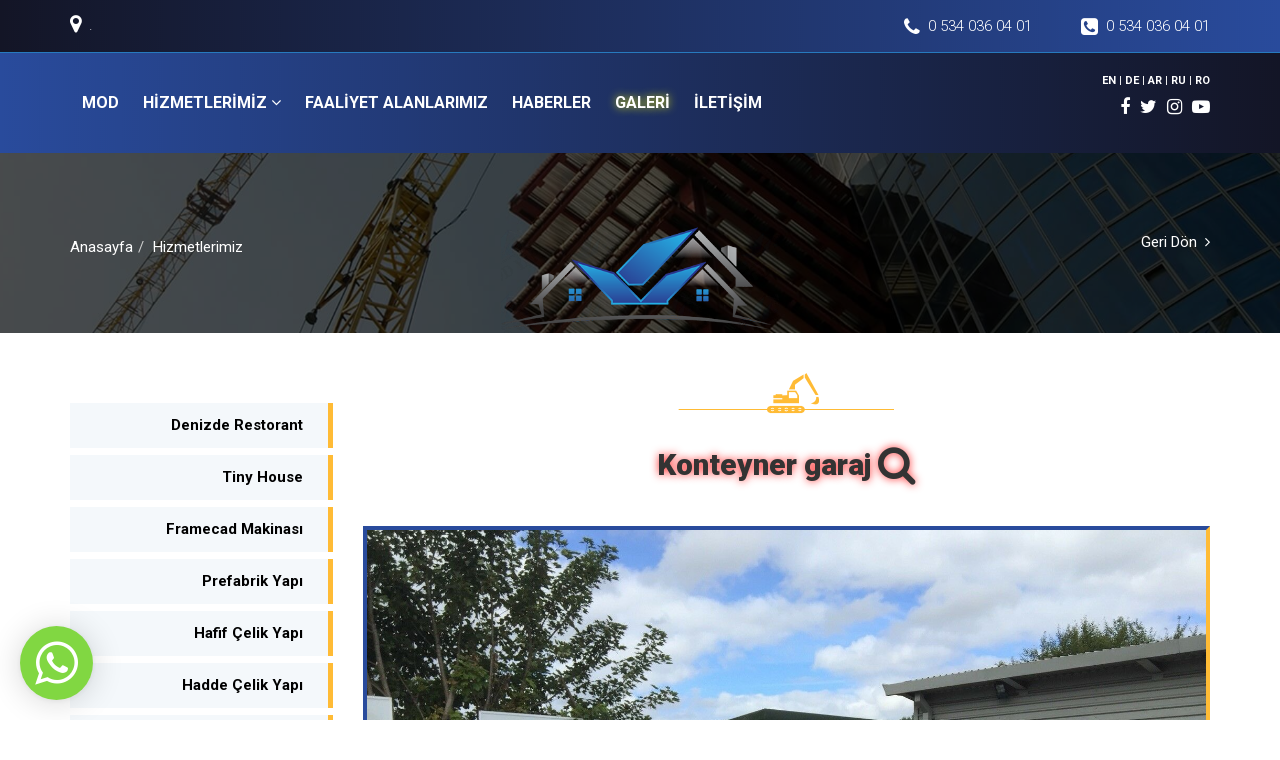

--- FILE ---
content_type: text/html; charset=utf-8
request_url: http://modcelikyapi.com/Hizmetlerimiz-7-1160-konteyner-garaj
body_size: 22275
content:

<!DOCTYPE html PUBLIC "-//W3C//DTD XHTML 1.0 Transitional//EN" "http://www.w3.org/TR/xhtml1/DTD/xhtml1-transitional.dtd">



<html>
<head><title>
	Konteyner garaj / MOD Yapı Hafif Çelik Yapı, Prefabrik EV ve Ofis, Konteyner - KUŞADASI / TURKEY
</title><meta charset="utf-8" /><meta http-equiv="X-UA-Compatible" content="IE=edge" /><meta name="viewport" content="width=device-width, initial-scale=1" />
    <meta name="copyright" content="CopyRight© 2018 Design by @ModYapı All Rights Reserved, Powered by 267 I.T." />
    <meta name="description" content="Özellikle Hafif Çelik Yapı, Prefabrik Ev ve Ofis, Konteyner, Mobilya, Amerikan Panel Kapılar, Pencere Grupları, Çelik Kapı, Duşakabin İmalatı ve Montajı konusunda uzmanlaşmış olan MOD ÇELİK YAPI, inşaat yatırımlarınız için anahtar teslimi yapım hizmeti vermektedir." />
    <meta name="keywords" content="hafif çelik yapı, prefabrik yapı, konteyner, kabinler, mobilya, amerikan panel kapılar, çelik kapı, pencere, duşakabin, duşakabin imalat ve montajı, hatay çelik yapı, antakya çelik yapı, hatay prefabrik, prefabrik antakya, hatay konteyner, antakya konteyner, hatay kabinler, antakya kabinler, hatay mobilya, mobilya antakya, hatay duşakabin, duşakabin antakya, ayakkabılık, gömme dolaplar, elbise dolapları, mutfak-bar masa dolapları, genç oda mobilya takımları, mutfak dolap çeşitleri, modüler kabinler, ürün satış kabinleri, güvenlik kabini, ofis gişe kabini, duş kabini, hafif çelik tek katlı evler, hafif çelik dubleks evler, hafif çelik villa evler, eğitim yapıları, modern ofis binaları, oteller, sağlık yapıları, satış ofisleri, çelik depo hangar ofisleri, tek katlı prefabrik evler, çift katlı dubleks evler, prefabrik villa, acil yerleşim binaları, ofis binaları, sağlık binaları, sosyal tesisler, yemekhane binaları, kamu binaları, kamp binaları, şantiye binaları, askeri binalar, acil yerleşim konteynerleri, boş hacim konteynerler şantiye konteynerleri, yemekhane konteynerleri, yatakhane konteynerleri, ofis konteynerleri, modifiye yük konteynerleri, modifiye frigo konteynerleri" />
    <meta property="og:title" content="MOD Yapı Hafif Çelik Yapı, Prefabrik EV ve Ofis, Konteyner - KUŞADASI / TURKEY" />
    <meta property="og:url" content="http://modcelikyapi.com" />
    <meta http-equiv="Cache-control" content="public" /><meta http-equiv="expires" content="7 days" /><meta name="robots" content="index,follow" /><link rel="shortcut icon" href="/images/favicon.ico" title="Favicon" /><link href="/css/lib/bootstrap.css" rel="stylesheet" /><link href="/css/lib/font-awesome.css" rel="stylesheet" /><link href="/css/lib/jquery.bxslider.css" rel="stylesheet" /><link href="/css/lib/marpad.min.css" rel="stylesheet" /><link href="/css/lib/camera.css" rel="stylesheet" /><link href="/css/app.min.css?v=1.1" rel="stylesheet" />
    <script src="/js/lib/jquery-3.2.1.min.js" type="text/javascript"></script>
    <script src="/js/lib/jquery.easing.1.3.min.js"></script>
    <script src="/js/lib/bootstrap.min.js" type="text/javascript"></script>
    <script src="/js/lib/jquery.bxslider.js"></script>
    <link href="/css/lib/jquery.fancybox.css" rel="stylesheet" />
    <script src="/js/lib/jquery.fancybox.js"></script>
    <script src="/js/lib/camera.js"></script>
    <script src="/js/lib/isotope-docs.min.js"></script>
    <script src="/js/lib/jquery.sticky.v1.0.4.js"></script>
    <script type='text/javascript'>var sLang='tr';</script>
    <script src="/js/js.js?v=1.1"></script>
    <!-- HTML5 shim and Respond.js for IE8 support of HTML5 elements and media queries -->
    <!-- WARNING: Respond.js doesn't work if you view the page via file:// -->
    <!--[if lt IE 9]>
      <script src="https://oss.maxcdn.com/html5shiv/3.7.2/html5shiv.min.js"></script>
      <script src="https://oss.maxcdn.com/respond/1.4.2/respond.min.js"></script>
    <![endif]-->
    
</head>
<body>
    <div class="topbar topbar-static">
        <div class="topline">
            <div class="container">
                <div class="row">
                    <div class="col-sm-8 form-group"><i class="fa fa-map-marker"></i> .</div>
                    <div class="col-sm-4 form-group text-right">
                        <a href="tel:0 534 036 04 01" data-toggle="tooltip" data-placement="bottom"><i class="fa fa-phone"></i> 0 534 036 04 01</a>
                        <a href="tel:0 534 036 04 01" class="m-45 m-xs-10 ml"><i class="fa fa-phone-square"></i> 0 534 036 04 01</a>
                    </div>
                    <div class="clearfix"></div>
                </div>
            </div>
        </div>
        <div class="container">
            <nav class="navbar navbar-left inav">
                <div class="navbar-header">
                    <button type="button" class="navbar-toggle collapsed" data-toggle="collapse" data-target="#bs" aria-expanded="false">
                        <span class="icon-bar"></span><span class="icon-bar"></span><span class="icon-bar"></span>
                    </button>
                </div>
                <div class="collapse navbar-collapse" id="bs">
                    <ul class="nav navbar-nav navbar-left">
                        
                        <li><a href="http://modcelikyapi.com/Kurumsal">MOD</a></li>
                        <li class="dropdown fadeup">
                            <a href="http://modcelikyapi.com/Hizmetlerimiz" class="dropdown-toggle">HİZMETLERİMİZ <i class="fa fa-angle-down"></i></a>
                            <ul class="dropdown-menu fadeup-this menu-center">
                                <li><a class='' href="http://modcelikyapi.com/Hizmetlerimiz-29-denizde-restorant">Denizde Restorant</a></li><li><a class='' href="http://modcelikyapi.com/Hizmetlerimiz-30-tiny-house">Tiny House</a></li><li><a class='' href="http://modcelikyapi.com/Hizmetlerimiz-31-framecad-makinasi">Framecad Makinası</a></li><li><a class='' href="http://modcelikyapi.com/Hizmetlerimiz-6-prefabrik-yapi">Prefabrik Yapı</a></li><li><a class='' href="http://modcelikyapi.com/Hizmetlerimiz-4-hafif-celik-yapi">Hafif Çelik Yapı</a></li><li><a class='' href="http://modcelikyapi.com/Hizmetlerimiz-17-hadde-celik-yapi">Hadde Çelik Yapı</a></li><li><a class='' href="http://modcelikyapi.com/Hizmetlerimiz-7-konteyner-urunleri">Konteyner Ürünleri</a></li><li><a class='' href="http://modcelikyapi.com/Hizmetlerimiz-23-bongalov">Bongalov</a></li><li><a class='' href="http://modcelikyapi.com/Hizmetlerimiz-22-mimari-projeler">Mimari Projeler</a></li><li><a class='' href="http://modcelikyapi.com/Hizmetlerimiz-28-panel-depo-yatakhane">Panel depo yatakhane</a></li>
                            </ul>
                        </li>
                        <li><a href="http://modcelikyapi.com/Faaliyetlerimiz">FAALİYET ALANLARIMIZ</a></li>
                        <li><a href="http://modcelikyapi.com/Haberler">HABERLER</a></li>
                        <li class="do-highlight"><a href="http://modcelikyapi.com/Galeri">GALERİ</a></li>
                        <li><a href="http://modcelikyapi.com/iletisim">İLETİŞİM</a></li>
                    </ul>
                </div>
            </nav>
            <div class="pull-right">
                <div class="topbar-right">
                    <div class="langs"><a class='active' title='Türkçe' href="/Hizmetlerimiz">TR |</a> <a title='İngilizce' href="/Hizmetlerimiz/en">EN |</a> <a title='Almanca' href="/Hizmetlerimiz/de">DE |</a> <a title='Arapça' href="/Hizmetlerimiz/ar">AR |</a> <a title='Rusça' href="/Hizmetlerimiz/ru">RU |</a> <a title='Rumence' href="/Hizmetlerimiz/ro">RO</a></div>
                    <div class="socials"><a  target='_blank' href='https://www.facebook.com/adamod.yapi' class=''><i class="fa fa-facebook-f"></i></a> <a  target='_blank' href='#cok-yakinda' class=''><i class="fa fa-twitter"></i></a> <a  target='_blank' href='https://www.instagram.com/modyapi' class=''><i class="fa fa-instagram"></i></a> <a  target='_blank' href='https://www.youtube.com/channel/UCgHbU_7VEEKQPRMksoJ9Cnw/videos?disable_polymer' class=''><i class="fa fa-youtube-play"></i></a> </div>
                </div>
            </div>
        </div>
    </div>
        

<div class="poster" style="background-image: url('/userfiles/images/hizmetlerimiz.jpg');">
    <div class="middler">
        <div class="middler-in middler-over">
            <div class="middler-left">
                <div class="container">
                    <div class="poster-in">
                        <div class="row">
                            <div class="col-sm-4 col-sm-push-4" data-fit="poster">
                                <div class="middler-in">
                                    <div class="middler-center"><a href="http://modcelikyapi.com/" class="logo-poster" animate="zoomIn"><img src="/images/logo.png" class="img-responsive center-block" /></a></div>
                                </div>
                            </div>
                            <div class="col-sm-4 col-sm-pull-4" data-fit="poster">
                                <div class="middler-in">
                                    <div class="middler-left text-center-xs">
                                        <ol class='breadcrumb'><li><a href='http://modcelikyapi.com/'>Anasayfa</a></li><li><a href='http://modcelikyapi.com/Hizmetlerimiz'>Hizmetlerimiz</a></li></ol>
                                    </div>
                                </div>
                            </div>
                            <div class="col-sm-4 hidden-xs" data-fit="poster">
                                <div class="middler-in">
                                    <div class="middler-right"><a onclick="history.back();" class="btn-back" data-animate="wobble">Geri Dön <i class="fa fa-angle-right"></i></a></div>
                                </div>
                            </div>
                            <div class="clearfix"></div>
                        </div>
                    </div>
                </div>
            </div>
        </div>
    </div>
    <img src="/userfiles/_thumbs/Images/hizmetlerimiz.jpg" class="img-responsive btn-block visible-xs" />
</div>

    <div class="section">
        <div class="container pin-container">
            <div class="row">
                <div class="col-md-3"><div class="sidebar"><div class="side-item"><div class="side-menu"><ul><li><a class='' href="http://modcelikyapi.com/Hizmetlerimiz-29-denizde-restorant">Denizde Restorant</a></li><li><a class='' href="http://modcelikyapi.com/Hizmetlerimiz-30-tiny-house">Tiny House</a></li><li><a class='' href="http://modcelikyapi.com/Hizmetlerimiz-31-framecad-makinasi">Framecad Makinası</a></li><li><a class='' href="http://modcelikyapi.com/Hizmetlerimiz-6-prefabrik-yapi">Prefabrik Yapı</a></li><li><a class='' href="http://modcelikyapi.com/Hizmetlerimiz-4-hafif-celik-yapi">Hafif Çelik Yapı</a></li><li><a class='' href="http://modcelikyapi.com/Hizmetlerimiz-17-hadde-celik-yapi">Hadde Çelik Yapı</a></li><li><a class='' href="http://modcelikyapi.com/Hizmetlerimiz-7-konteyner-urunleri">Konteyner Ürünleri</a></li><li><a class='' href="http://modcelikyapi.com/Hizmetlerimiz-23-bongalov">Bongalov</a></li><li><a class='' href="http://modcelikyapi.com/Hizmetlerimiz-22-mimari-projeler">Mimari Projeler</a></li><li><a class='' href="http://modcelikyapi.com/Hizmetlerimiz-28-panel-depo-yatakhane">Panel depo yatakhane</a></li></ul></div></div>

<a onclick="sideToggle(this);" class="side-toggle visible-xs">MENÜ</a>
<div class="side-item hidden"><div class="side-menu"></div></div>
<div class="side-item">
    <div class="side-catalog">
        <div class="middler">
            <div class="middler-in">
                <div class="middler-center">
                    <div class="p-5">
                        <h2>2018 Katalog</h2>
                        <h4>Hemen İnceleyin</h4>
                        Son kataloğumuzu online görüntüleyip detaylı incelemek için tıklayın..
                        <br />
                        <a href="/mod-yapi-katalog.pdf" target="_blank" class="btn-trans">İNCELE</a>
                    </div>
                </div>
            </div>
        </div>
        <img src="/images/catalog.jpg" class="img-responsive btn-block" />
    </div>
</div>
<div class="side-item"><a href="/mod-yapi-katalog.pdf" download class="btn-download"><i class="fa fa-file-pdf-o"></i> 2018 Katalog Download</a></div>
</div></div>
                <div class="col-md-9">
                    <div class="stage">

    <div class="section-title"><h2 class='highlight_text'><a href='http://modcelikyapi.com/Galeri-16-385-yasam-alani-konteyneri'>Konteyner garaj <i class='fa fa-search fa-lg'></i></a></h2></div><div class="texter"><img data-get='/userfiles/i/1160/s-l1600_4.jpg' class='img-responsive btn-block m-30 m-xs-15 my bordered' /></div><div class='row row-5 isotope p-50 py'><div class="col-xs-4 p-5 px iso-item"><a href='/userfiles/i/1160/s-l1600_21.jpg' class="glink fancybox" title='Konteyner garaj' rel='g1'><div class="middler"><div class="middler-in"><div class="middler-center"><i class="fa fa-search"></i></div></div></div><img src='/userfiles/i/1160/k/s-l1600_21.jpg' class="img-responsive btn-block" /></a></div><div class="col-xs-4 p-5 px iso-item"><a href='/userfiles/i/1160/s-l1600_24.jpg' class="glink fancybox" title='Konteyner garaj' rel='g1'><div class="middler"><div class="middler-in"><div class="middler-center"><i class="fa fa-search"></i></div></div></div><img src='/userfiles/i/1160/k/s-l1600_24.jpg' class="img-responsive btn-block" /></a></div><div class="col-xs-4 p-5 px iso-item"><a href='/userfiles/i/1160/s-l1600_4.jpg' class="glink fancybox" title='Konteyner garaj' rel='g1'><div class="middler"><div class="middler-in"><div class="middler-center"><i class="fa fa-search"></i></div></div></div><img src='/userfiles/i/1160/k/s-l1600_4.jpg' class="img-responsive btn-block" /></a></div><div class="col-xs-4 p-5 px iso-item"><a href='/userfiles/i/1160/s-l1600_5.jpg' class="glink fancybox" title='Konteyner garaj' rel='g1'><div class="middler"><div class="middler-in"><div class="middler-center"><i class="fa fa-search"></i></div></div></div><img src='/userfiles/i/1160/k/s-l1600_5.jpg' class="img-responsive btn-block" /></a></div><div class="col-xs-4 p-5 px iso-item"><a href='/userfiles/i/1160/s-l1600_6.jpg' class="glink fancybox" title='Konteyner garaj' rel='g1'><div class="middler"><div class="middler-in"><div class="middler-center"><i class="fa fa-search"></i></div></div></div><img src='/userfiles/i/1160/k/s-l1600_6.jpg' class="img-responsive btn-block" /></a></div><div class="col-xs-4 p-5 px iso-item"><a href='/userfiles/i/1160/s-l1600_7.jpg' class="glink fancybox" title='Konteyner garaj' rel='g1'><div class="middler"><div class="middler-in"><div class="middler-center"><i class="fa fa-search"></i></div></div></div><img src='/userfiles/i/1160/k/s-l1600_7.jpg' class="img-responsive btn-block" /></a></div></div></div></div></div></div><div class='container services-list'><div class='section-title'><h2>Diğer Hizmetlerimiz</h2><div class="col-md-6 col-md-offset-3 col-sm-8 col-sm-offset-2 p-0">Kişiye özel proje sistemimizle, size özel projeleri sizinle birlikte tasarlayıp oluşturan proje ekibimiz ile ‘farkımız tarzımız’ ilkesiyle hayalleri gerçekleştiriyoruz.</div><div class="clearfix"></div></div><div class='row isotope isotope-xsup' data-layout='fitRows'><div class='col-md-3 col-sm-4 iso-item'><div class='service-item'> <div class='service-text'> <h4>yük konteyner 2 katlı</h4>  <br /><a href='http://modcelikyapi.com/Hizmetlerimiz-7-1220-yuk-konteyner-2-katli_konteyner-garaj' class='btn-gray m-20 m-xs-15 mt'>Daha Fazla</a> </div> <a href='http://modcelikyapi.com/Hizmetlerimiz-7-1220-yuk-konteyner-2-katli_konteyner-garaj' class='service-link' data-get="/userfiles/i/1220/k/full_2019-konteyner-ev-modelleri.jpg"><div class='middler'><div class='middler-in'><div class='middler-center'><i class='icon-mod'></i></div></div></div><img data-get='/userfiles/i/1220/k/full_2019-konteyner-ev-modelleri.jpg' class='img-responsive btn-block visible-xs' /></a> </div></div><div class='col-md-3 col-sm-4 iso-item'><div class='service-item'> <a href='http://modcelikyapi.com/Hizmetlerimiz-7-1215-oval-konteyner_konteyner-garaj' class='service-link hidden-xs' data-get="/userfiles/i/1215/k/full_134307-8310759.jpg"><div class='middler'><div class='middler-in'><div class='middler-center'><i class='icon-mod'></i></div></div></div><img data-get='/userfiles/i/1215/k/full_134307-8310759.jpg' class='img-responsive btn-block visible-xs' /></a> <div class='service-text'> <h4>oval konteyner</h4>  <br /><a href='http://modcelikyapi.com/Hizmetlerimiz-7-1215-oval-konteyner_konteyner-garaj' class='btn-gray m-20 m-xs-15 mt'>Daha Fazla</a> </div> <a href='http://modcelikyapi.com/Hizmetlerimiz-7-1215-oval-konteyner_konteyner-garaj' class='service-link visible-xs' data-get="/userfiles/i/1215/k/full_134307-8310759.jpg"><div class='middler'><div class='middler-in'><div class='middler-center'><i class='icon-mod'></i></div></div></div><img data-get='/userfiles/i/1215/k/full_134307-8310759.jpg' class='img-responsive btn-block visible-xs' /></a> </div></div><div class='col-md-3 col-sm-4 iso-item'><div class='service-item'> <div class='service-text'> <h4>Modifiye  Konteynerleri İmalatlarımız</h4> konteynerleri istediğiniz gibi şekillendirebilir ,tasarlayabilir,renklendirebilir,fonksiyon ve işlevselliğini arttırarak ticari amaçlı ve konut amaçlı dilediğiniz gibi anahtar teslim bir şekilde imal edebiliriz. <br /><a href='http://modcelikyapi.com/Hizmetlerimiz-7-141-modifiye-konteynerleri-imalatlarimiz_konteyner-garaj' class='btn-gray m-20 m-xs-15 mt'>Daha Fazla</a> </div> <a href='http://modcelikyapi.com/Hizmetlerimiz-7-141-modifiye-konteynerleri-imalatlarimiz_konteyner-garaj' class='service-link' data-get="/userfiles/i/141/k/full_1_1.jpg"><div class='middler'><div class='middler-in'><div class='middler-center'><i class='icon-mod'></i></div></div></div><img data-get='/userfiles/i/141/k/full_1_1.jpg' class='img-responsive btn-block visible-xs' /></a> </div></div></div></div><div class='clearfix'></div><div><div><div><div>                    </div>
                </div>
            </div>
        </div>
    </div>
    <div class="move-boxes hidden-xs"><div class="col-md-3 col-sm-4 col-lg-20 p-0"><a href='http://modcelikyapi.com/Hizmetlerimiz-31-framecad-makinasi' class="mbox" data-get='/userfiles/images/framecad.jpg'><div class="middler-in"><div class="middler-left"><div class="mbox-text"><h3>Framecad Makinası</h3>Soğuk şekillendirilmiş çelik konstrüksiyon ve işlemler, tüm dünyadaki inşaat şirketleri tarafından giderek daha fazla kullanılmaktadır.<br /><div class="btn-trans">Daha Fazla</div></div></div></div></a></div><div class="col-md-3 col-sm-4 col-lg-20 p-0"><a href='http://modcelikyapi.com/Hizmetlerimiz-6-prefabrik-yapi' class="mbox" data-get='/userfiles/images/p1.jpg'><div class="middler-in"><div class="middler-left"><div class="mbox-text"><h3>Prefabrik Yapı</h3>Prefabrik Evler elastik ve hafif yapılardır. En kuvvetli depremlerde bile yalnızca sallanır, yıkılmaz.<br /><div class="btn-trans">Daha Fazla</div></div></div></div></a></div><div class="col-md-3 col-sm-4 col-lg-20 p-0"><a href='http://modcelikyapi.com/Hizmetlerimiz-4-hafif-celik-yapi' class="mbox" data-get='/userfiles/images/p2.jpg'><div class="middler-in"><div class="middler-left"><div class="mbox-text"><h3>Hafif Çelik Yapı</h3>Hafif Çelik Çerçeveli taşıyıcı sistem soğukta şekil verilmiş çelik profillerden oluşan sistemdir.<br /><div class="btn-trans">Daha Fazla</div></div></div></div></a></div><div class="col-md-3 col-sm-4 col-lg-20 p-0"><a href='http://modcelikyapi.com/Hizmetlerimiz-17-hadde-celik-yapi' class="mbox" data-get='/userfiles/images/hadde-celik-3.jpg'><div class="middler-in"><div class="middler-left"><div class="mbox-text"><h3>Hadde Çelik Yapı</h3>Hadde Çelik Yapı Sistemleri; proje aşamasından itibaren yapının fonksiyonları ön planda tutularak tasarlanır.<br /><div class="btn-trans">Daha Fazla</div></div></div></div></a></div><div class="col-md-3 col-sm-4 col-lg-20 p-0"><a href='http://modcelikyapi.com/Hizmetlerimiz-7-konteyner-urunleri' class="mbox" data-get='/userfiles/images/konteyner.jpg'><div class="middler-in"><div class="middler-left"><div class="mbox-text"><h3>Konteyner Ürünleri</h3>Konteynerler maliyet düşük ve üretimi hızlı bir ürün olması sebebi ile tercih edilen ürünlerimizdir.<br /><div class="btn-trans">Daha Fazla</div></div></div></div></a></div><div class="clearfix"></div></div>

    <div class="footer">
        <div class="container">
            <div class="row">
                <div class="col-sm-7 form-group">
                    <div class="copyright">CopyRight© 2018 Design by <a href="http://modcelikyapi.com/" class="pusher">@ModYapı</a> All Rights Reserved, Powered by <a href="http://267.com.tr" class="pusher" target="_blank" data-toggle="tooltip" data-direction="top" title="267 Internet Technologies">267 I.T.</a></div>
                </div>
                <div class="col-sm-5 form-group text-right">
                    <div class="socials"><a  target='_blank' href='https://www.facebook.com/adamod.yapi' class=''><i class="fa fa-facebook-f"></i></a> <a  target='_blank' href='#cok-yakinda' class=''><i class="fa fa-twitter"></i></a> <a  target='_blank' href='https://www.instagram.com/modyapi' class=''><i class="fa fa-instagram"></i></a> <a  target='_blank' href='https://www.youtube.com/channel/UCgHbU_7VEEKQPRMksoJ9Cnw/videos?disable_polymer' class=''><i class="fa fa-youtube-play"></i></a> </div>
                </div>
                <div class="clearfix"></div>
            </div>
        </div>
    </div>
     <a href="https://api.whatsapp.com/send?phone=0 534 036 04 01" target="_blank" class="btn-whatsapp hvr-pop"><i class="fa fa-whatsapp"></i></a>
</body>
</html>


--- FILE ---
content_type: text/css
request_url: http://modcelikyapi.com/css/app.min.css?v=1.1
body_size: 44941
content:
@import url("https://fonts.googleapis.com/css?family=Roboto:300,400,500,700,900&amp;subset=latin-ext");@import url("lib/companents.css");body{margin:0;padding:0;cursor:default;color:#333;font-family:"Roboto",sans-serif;background-color:#fff;font-size:15px;}body::-webkit-scrollbar{width:10px;}body::-webkit-scrollbar-button{background-color:#131b2a;}body::-webkit-scrollbar-button:hover{background-color:#000;}body::-webkit-scrollbar-track{border-radius:0;-moz-border-radius:0;-webkit-border-radius:0;background-color:#1b273d;}body::-webkit-scrollbar-thumb{border-radius:0;-moz-border-radius:0;-webkit-border-radius:0;background-color:#277abe;}body::-webkit-scrollbar-thumb:hover{border-radius:0;-moz-border-radius:0;-webkit-border-radius:0;background-color:#1e5d90;}ul,ul li{text-decoration:none;border:0;margin:0;padding:0;list-style:none;}a{color:#000;text-decoration:none !important;cursor:pointer;}* a{color:inherit;}* a:focus{color:inherit;}img{border:0;vertical-align:middle;}h1,h2,h3,h4,h5,h6{margin:0;padding:0;font-weight:normal;}input:focus,a:focus,button:focus,textarea:focus{outline:none !important;box-shadow:none !important;}.fa.fa-active-show,.fa.fa-hover-show,.active>.fa.fa-active-hidden,.footer .socials a>.fa.fa-active-hidden,:hover>.fa.fa-hover-hidden{display:none;}.active>.fa.fa-active-show,.footer .socials a>.fa.fa-active-show,:hover>.fa.fa-hover-show{display:inline-block;}.img-dila{overflow:hidden;display:block;position:relative;}.img-dila img{-webkit-transition:all .4s ease;-moz-transition:all .4s ease;-o-transition:all .4s ease;-ms-transition:all .4s ease;transition:all .4s ease;}.img-dila:hover img{-webkit-backface-visibility:hidden;backface-visibility:hidden;-webkit-transform:translateZ(0) scale(1.2);-moz-transform:scale(1.2);-ms-transform:scale(1.2);-o-transform:translatZ(0) scale(1.2);transform:translatZ(0) scale(1.2);}.iblock,.vmiddle,.topline .fa,.topline a,.langs a,.socials a,.btn-trans,.service-tab ul li a .fa,.logo-poster,.btn-back{display:inline-block;}.vmiddle,.topline .fa,.topline a,.langs a,.socials a,.btn-trans,.service-tab ul li a .fa,.logo-poster,.btn-back{vertical-align:middle;}.pos-relative{position:relative;}.noCursor{cursor:default;}.noborder{border:0 !important;}a.logo-267{background-color:#eee;border-radius:50%;padding:6px;margin:10px auto;}a.logo-267:hover{background-color:#fafafa;}.pusher{display:inline-block;vertical-align:middle;-webkit-transform:translateZ(0);transform:translateZ(0);box-shadow:0 0 1px transparent;-webkit-backface-visibility:hidden;backface-visibility:hidden;-moz-osx-font-smoothing:grayscale;}.pusher:hover,.pusher:focus,.pusher:active{-webkit-animation-name:pusher;animation-name:pusher;-webkit-animation-duration:.3s;animation-duration:.3s;-webkit-animation-timing-function:linear;animation-timing-function:linear;-webkit-animation-iteration-count:1;animation-iteration-count:1;}@-webkit-keyframes pusher{50%{-webkit-transform:scale(.8);transform:scale(.8);}100%{-webkit-transform:scale(1);transform:scale(1);}}@keyframes pusher{50%{-webkit-transform:scale(.8);transform:scale(.8);}100%{-webkit-transform:scale(1);transform:scale(1);}}.middler{position:absolute;z-index:10;left:0;top:0;width:100%;height:100%;}.middler-in{width:100%;height:100%;border-spacing:0;display:table;border-collapse:collapse;}.middler-in.static{position:static;z-index:auto;}.middler-left,.middler-center,.middler-right,.middler-top,.middler-bottom{display:table-cell;vertical-align:middle;text-align:left;}.middler-center{text-align:center;}.middler-right{text-align:right;}.middler-top{vertical-align:top;}.middler-bottom{vertical-align:bottom;}.ihover{position:absolute;z-index:9;left:0;top:0;width:100%;height:100%;background-color:rgba(0,0,0,.7);}.nobg{background-color:transparent !important;}[data-active-in]{display:none;}[data-active-in].active,.footer .socials a[data-active-in]{display:block;}[animate],[data-effect]{visibility:hidden;}.anim,.navbar-toggle,#bs>ul>li>a:after,.topline a,.langs a,.socials a,.socials a:before,.mbox .middler-in,.mbox:before,.mbox:after,.mbox-text,.linkera,.linker a,.citems ul li a,.news-in .news-text h3 a,.service-text,.service-text h4,.service-ul li a,.service-tab ul li a,.news-in .news-link:before,.copyright a,.poster .breadcrumb li a,.logo-poster,.btn-back,.btn-side,.side-menu ul li a,.side-toggle,.btn-side:before,.side-menu ul li a:before,.side-toggle:before,.btn-side:after,.side-menu ul li a:after,.side-toggle:after,.btn-download,[data-get],.logo,#bs ul li a{-moz-transition:300ms all;-o-transition:300ms all;-webkit-transition:300ms all;-ms-transition:300ms all;transition:300ms all;}.goTop{color:#fff;position:relative;background-color:#294b9c;border:3px solid #fff;transform:rotate(-45deg);-webkit-transform:rotate(-45deg);-moz-transform:rotate(-45deg);-o-transform:rotate(-45deg);-ms-transform:rotate(-45deg);overflow:hidden;width:50px;height:50px;}.goTop:before{content:"";display:block;position:absolute;width:0;height:0;left:0;right:0;margin:0 auto;top:50%;background:#fff;transform:translateY(-50%);-webkit-transform:translateY(-50%);-moz-transform:translateY(-50%);-o-transform:translateY(-50%);-ms-transform:translateY(-50%);-moz-transition:all .3s linear;-o-transition:all .3s linear;-webkit-transition:all .3s linear;-ms-transition:all .3s linear;transition:all .3s linear;}.goTop:after{content:"";display:block;position:absolute;width:12px;height:24px;left:0;right:0;margin:0 auto;top:50%;transform:translateY(-50%) rotate(45deg);-webkit-transform:translateY(-50%) rotate(45deg);-moz-transform:translateY(-50%) rotate(45deg);-o-transform:translateY(-50%) rotate(45deg);-ms-transform:translateY(-50%) rotate(45deg);background-image:url("../images/up.png");background-repeat:no-repeat;background-position:0 0;border-radius:50%;-moz-border-radius:50%;-webkit-border-radius:50%;-moz-transition:all .3s linear;-o-transition:all .3s linear;-webkit-transition:all .3s linear;-ms-transition:all .3s linear;transition:all .3s linear;filter:invert(100%);-webkit-filter:invert(100%);-moz-filter:invert(100%);-ms-filter:invert(100%);background-size:cover;}.goTop:hover:before{width:100%;height:100%;}.goTop:hover:after{filter:invert(0);-webkit-filter:invert(0);-moz-filter:invert(0);-ms-filter:invert(0);}ul.nav.navbar-nav,nav.navbar,a.navbar-brand{margin:0;}nav.navbar{border:none;border-radius:0;min-height:inherit;}a.navbar-brand{height:auto;padding:0;line-height:inherit;}.navbar-toggle{border-color:#fff;margin-right:0;border-radius:0;-moz-border-radius:0;-webkit-border-radius:0;z-index:11;position:absolute;right:0;top:-4px;}.navbar-toggle.collapsed{background-color:transparent;}.navbar-toggle,.navbar-toggle:hover{background-color:#294b9c;}.navbar-toggle .icon-bar{background-color:#fff;}#bs{box-shadow:none !important;padding:0 !important;}#bs>ul>li>a{background-color:transparent !important;color:#fff;font-size:16px;font-weight:600;padding:40px 12px;position:relative;}#bs>ul>li>a:after{display:block;content:'';position:absolute;left:0;bottom:0;z-index:9;left:50%;height:2px;width:0;background-color:#277abe;}@media only screen and (min-width:768px) and (max-width:992px){#bs>ul>li>a{font-size:12px;padding:40px 5px;}}@media only screen and (max-width:767px){#bs>ul>li>a{padding:15px 0;}#bs>ul>li>a:after{width:100%;left:0;}}#bs>ul>li:hover>a{color:#ffbb35;}#bs>ul>li:hover>a:after{left:0;width:100%;}#bs>ul>li.active>a,#bs>ul>li.active>a:hover,#bs>ul>li.active>a:focus{background-color:transparent !important;color:#ffbb35 !important;}#bs>ul>li:hover ul{display:block;}#bs>ul .open .dropdown-menu,#bs>ul>li ul{margin-top:0 !important;box-shadow:none !important;}#bs>ul>.open>a,#bs>ul>.open>a:hover,#bs>ul>.open>a:focus{background-color:transparent;cursor:default;color:#ffbb35 !important;border-color:transparent !important;}#bs>ul .open .dropdown-menu,#bs>ul>li ul{margin-top:0;padding:0 0;border:none !important;border-radius:0;min-width:190px !important;}#bs>ul .open .dropdown-menu>li>a,#bs>ul>li ul li a{display:block;font-size:14px;font-weight:300;padding:10px;color:#fff;border-bottom:1px solid #294b9c;}#bs>ul .open .dropdown-menu>li:hover>a,#bs>ul>li ul li a:hover{color:#ffbb35;}.dropdown-menu-center{right:auto !important;left:50% !important;transform:translate(-50%,0);}.slide>ul,.slide-min>ul{transform:scale(0);height:0;}.fadeup-this,.service-link .fa,.service-link .icon-mod,.glink .fa,.glink .icon-mod{display:block;visibility:hidden;-moz-transition:.35s;-o-transition:.35s;-webkit-transition:.35s;-ms-transition:.35s;transition:.35s;-ms-filter:"progid:DXImageTransform.Microsoft.Alpha(Opacity=0)";filter:alpha(opacity=0);-moz-opacity:0;-khtml-opacity:0;opacity:0;transform:translate(0,25px);-webkit-transform:translate(0,25px);-moz-transform:translate(0,25px);-o-transform:translate(0,25px);-ms-transform:translate(0,25px);}.fadeup-this.menu-center,.service-link .menu-center.fa,.service-link .menu-center.icon-mod,.glink .menu-center.fa,.glink .menu-center.icon-mod{transform:translate(-50%,25px);-webkit-transform:translate(-50%,25px);-moz-transform:translate(-50%,25px);-o-transform:translate(-50%,25px);-ms-transform:translate(-50%,25px);}.fadeup-this-left{transform:translate(25px,0);-webkit-transform:translate(25px,0);-moz-transform:translate(25px,0);-o-transform:translate(25px,0);-ms-transform:translate(25px,0);}.fadeup-this-right{transform:translate(-25px,0);-webkit-transform:translate(-25px,0);-moz-transform:translate(-25px,0);-o-transform:translate(-25px,0);-ms-transform:translate(-25px,0);}.fadeup-hover,.fadeup:hover .fadeup-this,.service-item:hover .fadeup-this,.glink:hover .fadeup-this,.fadeup:hover .service-link .fa,.service-link .fadeup:hover .fa,.service-item:hover .service-link .fa,.service-link .service-item:hover .fa,.fadeup:hover .service-link .icon-mod,.service-link .fadeup:hover .icon-mod,.service-item:hover .service-link .icon-mod,.service-link .service-item:hover .icon-mod,.fadeup:hover .glink .fa,.glink .fadeup:hover .fa,.service-item:hover .glink .fa,.glink .service-item:hover .fa,.glink:hover .fa,.fadeup:hover .glink .icon-mod,.glink .fadeup:hover .icon-mod,.service-item:hover .glink .icon-mod,.glink .service-item:hover .icon-mod,.glink:hover .icon-mod,.fadeup-first:hover>.fadeup-this,.service-link .fadeup-first:hover>.fa,.service-link .fadeup-first:hover>.icon-mod,.glink .fadeup-first:hover>.fa,.glink .fadeup-first:hover>.icon-mod{display:block;visibility:visible;-ms-filter:"progid:DXImageTransform.Microsoft.Alpha(Opacity=100)";filter:alpha(opacity=100);-moz-opacity:1;-khtml-opacity:1;opacity:1;transform:translate(0);-webkit-transform:translate(0);-moz-transform:translate(0);-o-transform:translate(0);-ms-transform:translate(0);-moz-transition:transform .3s ease 0s,opacity .3s ease 0s,visibility .3s linear 0s;-o-transition:transform .3s ease 0s,opacity .3s ease 0s,visibility .3s linear 0s;-webkit-transition:transform .3s ease 0s,opacity .3s ease 0s,visibility .3s linear 0s;-ms-transition:transform .3s ease 0s,opacity .3s ease 0s,visibility .3s linear 0s;transition:transform .3s ease 0s,opacity .3s ease 0s,visibility .3s linear 0s;}.fadeup-hover.menu-center,.fadeup:hover .menu-center.fadeup-this,.service-item:hover .menu-center.fadeup-this,.glink:hover .menu-center.fadeup-this,.fadeup:hover .service-link .menu-center.fa,.service-link .fadeup:hover .menu-center.fa,.service-item:hover .service-link .menu-center.fa,.service-link .service-item:hover .menu-center.fa,.fadeup:hover .service-link .menu-center.icon-mod,.service-link .fadeup:hover .menu-center.icon-mod,.service-item:hover .service-link .menu-center.icon-mod,.service-link .service-item:hover .menu-center.icon-mod,.fadeup:hover .glink .menu-center.fa,.glink .fadeup:hover .menu-center.fa,.service-item:hover .glink .menu-center.fa,.glink .service-item:hover .menu-center.fa,.glink:hover .menu-center.fa,.fadeup:hover .glink .menu-center.icon-mod,.glink .fadeup:hover .menu-center.icon-mod,.service-item:hover .glink .menu-center.icon-mod,.glink .service-item:hover .menu-center.icon-mod,.glink:hover .menu-center.icon-mod,.fadeup-first:hover>.menu-center.fadeup-this,.service-link .fadeup-first:hover>.menu-center.fa,.service-link .fadeup-first:hover>.menu-center.icon-mod,.glink .fadeup-first:hover>.menu-center.fa,.glink .fadeup-first:hover>.menu-center.icon-mod{transform:translate(-50%,0);-webkit-transform:translate(-50%,0);-moz-transform:translate(-50%,0);-o-transform:translate(-50%,0);-ms-transform:translate(-50%,0);}.menu-center{right:auto !important;left:50% !important;}.topbar{width:100%;background:rgba(5,11,15,.8);background:-moz-linear-gradient(left,rgba(5,11,15,.8) 0%,rgba(5,11,15,.8) 100%);background:-webkit-gradient(left top,right top,color-stop(0%,rgba(5,11,15,.8)),color-stop(100%,rgba(5,11,15,.8)));background:-webkit-linear-gradient(left,rgba(5,11,15,.8) 0%,rgba(5,11,15,.8) 100%);background:-o-linear-gradient(left,rgba(5,11,15,.8) 0%,rgba(5,11,15,.8) 100%);background:-ms-linear-gradient(left,rgba(5,11,15,.8) 0%,rgba(5,11,15,.8) 100%);background:linear-gradient(to right,rgba(5,11,15,.8) 0%,rgba(5,11,15,.8) 100%);filter:progid:DXImageTransform.Microsoft.gradient(startColorstr='#050b0f',endColorstr='#050b0f',GradientType=1);}.topbar:not(.topbar-static){position:absolute;left:0;top:0;z-index:9;}@media only screen and (max-width:767px){.topbar:not(.topbar-static){position:static;left:auto;top:auto;z-index:inherit;}}@media only screen and (max-width:767px){.topbar{background-color:#286cb4;}.topbar .pull-right{float:none !important;}}.bg-bluer,#bs>ul .open .dropdown-menu>li>a,#bs>ul>li ul li a,.topline{background:#131526;background:-moz-linear-gradient(left,#131526 0%,#294b9c 100%);background:-webkit-gradient(left top,right top,color-stop(0%,#131526),color-stop(100%,#294b9c));background:-webkit-linear-gradient(left,#131526 0%,#294b9c 100%);background:-o-linear-gradient(left,#131526 0%,#294b9c 100%);background:-ms-linear-gradient(left,#131526 0%,#294b9c 100%);background:linear-gradient(to right,#131526 0%,#294b9c 100%);filter:progid:DXImageTransform.Microsoft.gradient(startColorstr='#131526',endColorstr='#294b9c',GradientType=1);}.bg-bluer-reverse,#bs>ul .open .dropdown-menu>li:hover>a,#bs>ul>li ul li a:hover,.topbar.topbar-static{background:#294b9c;background:-moz-linear-gradient(left,#294b9c 0%,#131526 100%);background:-webkit-gradient(left top,right top,color-stop(0%,#294b9c),color-stop(100%,#131526));background:-webkit-linear-gradient(left,#294b9c 0%,#131526 100%);background:-o-linear-gradient(left,#294b9c 0%,#131526 100%);background:-ms-linear-gradient(left,#294b9c 0%,#131526 100%);background:linear-gradient(to right,#294b9c 0%,#131526 100%);filter:progid:DXImageTransform.Microsoft.gradient(startColorstr='#294b9c',endColorstr='#131526',GradientType=1);}.topline{color:#fff;padding:15px 0 0;font-weight:300;border-bottom:1px solid #277abe;}.topline .fa{font-size:20px;line-height:100%;margin-right:4px;}.topline .fa.fa-map-marker{margin-top:-4px;}.topline a:hover{color:#ffbb35;}@media only screen and (max-width:480px){.topline{font-size:12px;text-align:center;}.topline .text-right{text-align:center;}}.langs{color:#fff;font-size:11px;margin:20px 0 8px;text-align:right;font-weight:600;}.langs a{color:#fff;}.langs a.active,.langs .footer .socials a,.footer .socials .langs a{display:none;}@media only screen and (max-width:767px){.langs{font-size:15px;margin-right:10px !important;}}.langs a:hover,.socials a:hover{color:#ffbb35;}@media only screen and (max-width:767px){.langs,.socials{margin:10px 0;display:inline-block;vertical-align:middle;}}.socials{text-align:right;}.socials a{color:#fff;font-size:18px;margin-left:6px;position:relative;}.socials a .fa{position:relative;z-index:2;}.socials a:before{-ms-filter:"progid:DXImageTransform.Microsoft.Alpha(Opacity=0)";filter:alpha(opacity=0);-moz-opacity:0;-khtml-opacity:0;opacity:0;display:block;content:'';width:0;height:0;border-radius:50%;-moz-border-radius:50%;-webkit-border-radius:50%;background-color:#fff;position:absolute;left:0;top:0;z-index:9;z-index:1;top:50%;left:50%;}.socials a:hover{transform:rotate(360deg);-webkit-transform:rotate(360deg);-moz-transform:rotate(360deg);-o-transform:rotate(360deg);-ms-transform:rotate(360deg);}.socials a:hover:before,.socials a.active:before,.footer .socials a:before{-ms-filter:"progid:DXImageTransform.Microsoft.Alpha(Opacity=100)";filter:alpha(opacity=100);-moz-opacity:1;-khtml-opacity:1;opacity:1;width:26px;height:26px;margin-left:-13px;margin-top:-13px;}.footer .socials a{margin-left:20px;font-size:15px;}.footer .socials a .fa-facebook-f{color:#4267b2;}.footer .socials a .fa-instagram{color:#333;}.footer .socials a .fa-twitter{color:#02b0e8;}.footer .socials a .fa-youtube-play{color:#c22e2a;}.slide{background-color:#000;position:relative;}@media only screen and (min-width:768px){.slide{height:885px;}}.slide ul li{position:relative;overflow:hidden;background-position:center center;background-size:cover;background-repeat:no-repeat;height:885px;}.slide .middler{background:rgba(0,0,0,.6);background:-moz-linear-gradient(left,rgba(0,0,0,.6) 0%,rgba(0,0,0,.6) 100%);background:-webkit-gradient(left top,right top,color-stop(0%,rgba(0,0,0,.6)),color-stop(100%,rgba(0,0,0,.6)));background:-webkit-linear-gradient(left,rgba(0,0,0,.6) 0%,rgba(0,0,0,.6) 100%);background:-o-linear-gradient(left,rgba(0,0,0,.6) 0%,rgba(0,0,0,.6) 100%);background:-ms-linear-gradient(left,rgba(0,0,0,.6) 0%,rgba(0,0,0,.6) 100%);background:linear-gradient(to right,rgba(0,0,0,.6) 0%,rgba(0,0,0,.6) 100%);filter:progid:DXImageTransform.Microsoft.gradient(startColorstr='#000',endColorstr='#000',GradientType=1);z-index:1;}.slide-text{color:#fff;}.slide-text h4{font-size:30px;color:#fff;font-weight:600;margin-bottom:15px;}.slide-text h1{color:#ffbb35;font-weight:900;font-size:70px;margin-bottom:40px;}.slide-text .btn-trans{margin:10px 5px;}@media only screen and (min-width:768px){.slide-text{margin-top:100px;}}@media only screen and (max-width:767px){.slide-text h4{font-size:17px;}.slide-text h1{font-size:30px;margin-bottom:0;}}@media only screen and (max-width:480px){.slide-text h1{font-size:24px;}}.logo-slide{display:inline-block;margin-bottom:60px;}@media only screen and (max-width:767px){.logo-slide{margin-bottom:10px;}}@media only screen and (max-width:767px) and (max-width:480px){.logo-slide img{max-width:190px;}}.btn-trans{font-size:16px;color:#e5e5e5;border:2px solid #e5e5e5;padding:10px 30px;font-weight:600;text-align:center;}.btn-border,.btn-trans{border-width:2px;border-radius:2px;-moz-border-radius:2px;-webkit-border-radius:2px;position:relative;}.btn-border,.btn-trans,.btn-border:before,.btn-trans:before,.btn-border:after,.btn-trans:after{-moz-transition:.5s all;-o-transition:.5s all;-webkit-transition:.5s all;-ms-transition:.5s all;transition:.5s all;}.btn-border:before,.btn-trans:before,.btn-border:after,.btn-trans:after{content:'';border-color:#ffbb35;border-style:solid;position:absolute;z-index:5;box-sizing:content-box;}.btn-border:before,.btn-trans:before{width:0;height:100%;border-width:2px 0 2px 0;top:-2px;left:0;transition-delay:.05s;}.btn-border:after,.btn-trans:after{width:100%;height:0;border-width:0 2px 0 2px;top:0;left:-2px;}.btn-border:hover,.btn-trans:hover{border-color:transparent;color:#ffbb35;background-color:rgba(255,255,255,.1);}.btn-border:hover:before,.btn-trans:hover:before{width:100%;}.btn-border:hover:after,.btn-trans:hover:after{height:100%;}@media only screen and (min-width:993px){.col-lg-20{width:20%;}}.mbox{display:block;color:#fff !important;font-weight:600;position:relative;font-size:14px;height:315px;background-repeat:no-repeat;background-position:center center;background-size:cover;overflow:hidden;}.mbox h3{font-size:18px;color:#fff;font-weight:900;line-height:130%;margin-bottom:8px;}.mbox .btn-trans{margin-top:20px;z-index:99;color:#fff;padding:7px 13px;font-size:14px;cursor:pointer;}.mbox .btn-trans:hover{background-color:#fff;color:#277abe;}.mbox .btn-trans:hover:before,.mbox .btn-trans:hover:after{display:none;}.mbox .middler-in{width:101%;background-color:rgba(0,0,0,.4);}.mbox:before,.mbox:after{display:block;-ms-filter:"progid:DXImageTransform.Microsoft.Alpha(Opacity=40)";filter:alpha(opacity=40);-moz-opacity:.4;-khtml-opacity:.4;opacity:.4;border-color:transparent #fff #fff transparent;border-style:solid;border-width:10px;bottom:15px;content:"";height:90%;position:absolute;right:15px;width:90%;z-index:8;}.mbox:after{-ms-filter:"progid:DXImageTransform.Microsoft.Alpha(Opacity=0)";filter:alpha(opacity=0);-moz-opacity:0;-khtml-opacity:0;opacity:0;border-color:#fff transparent transparent #fff;bottom:auto;right:auto;left:15px;top:15px;}.mbox:hover:before{-ms-filter:"progid:DXImageTransform.Microsoft.Alpha(Opacity=0)";filter:alpha(opacity=0);-moz-opacity:0;-khtml-opacity:0;opacity:0;}.mbox:hover:after{-ms-filter:"progid:DXImageTransform.Microsoft.Alpha(Opacity=40)";filter:alpha(opacity=40);-moz-opacity:.4;-khtml-opacity:.4;opacity:.4;}.mbox:hover .mbox-text{padding-left:40px;}.mbox:hover .middler-in{background-color:#2777bc;}.mbox:hover .btn-trans{padding-left:30px !important;padding-right:30px !important;}.mbox-text{padding:5px 25px;padding-right:50px;}.section{padding-bottom:80px;}@media only screen and (max-width:767px){.section{padding-bottom:20px;}}.section-home{color:#999;}.section-title{text-align:center;color:#999;font-weight:300;margin-bottom:45px;}.section-title h2{background-image:url("../images/bg-title.png");background-repeat:no-repeat;background-position:center 0;font-weight:900;font-size:30px;color:#333;margin-bottom:25px;padding-top:75px;}@media only screen and (max-width:767px){.section-title{margin-bottom:20px;}.section-title h2{font-size:24px;margin-bottom:15px;}}.stage .section-title{margin-top:20px;}@media only screen and (min-width:993px){.stage .section-title{margin-top:-30px;}}.linkera,.linker a,.citems ul li a,.news-in .news-text h3 a{display:inline-block;}.linkera:hover,.linker a:hover,.citems ul li a:hover,.news-in .news-text h3 a:hover{color:#ffbb35;}.citems{padding-left:30px;}.citems ul li{color:#333;font-weight:600;margin-bottom:100px;padding-left:80px;}.citems ul li:last-child{margin-bottom:0;}.citems ul li .fa{position:absolute;left:0;top:0;z-index:9;top:-7px;color:#333;font-size:64px;}.citems ul li .fa.fa-middler{left:14px;}.citems ul li .fa.fa-middler.fa-clock-o{left:5px;}.citems ul li h3{font-size:25px;font-weight:600;margin-bottom:5px;}@media only screen and (min-width:100px) and (max-width:992px){.citems ul li{margin-bottom:30px;}}#f1_container{display:block;position:relative;z-index:1;}#f1_container{perspective:1000px;height:370px;}#f1_card{width:100%;height:100%;transform-style:preserve-3d;-moz-transition:all 700ms linear;-o-transition:all 700ms linear;-webkit-transition:all 700ms linear;-ms-transition:all 700ms linear;transition:all 700ms linear;}#f1_container:hover #f1_card{transform:rotateY(180deg);-webkit-transform:rotateY(180deg);-moz-transform:rotateY(180deg);-o-transform:rotateY(180deg);-ms-transform:rotateY(180deg);}.face{position:absolute;width:100%;height:100%;backface-visibility:hidden;}.face.back{display:block;transform:rotateY(180deg);-webkit-transform:rotateY(180deg);-moz-transform:rotateY(180deg);-o-transform:rotateY(180deg);-ms-transform:rotateY(180deg);}.section-call{background-color:#286cb4;-moz-transition:all 900ms linear;-o-transition:all 900ms linear;-webkit-transition:all 900ms linear;-ms-transition:all 900ms linear;transition:all 900ms linear;color:#fff;padding:55px 0 40px;}.section-call .btn-go{margin-top:5px;}.section-call:hover{background-color:#ffbb35;}@media only screen and (max-width:767px){.section-call{padding:30px 0 15px;}}.bg-yellow .section-call{background-color:#ffbb35;padding-left:70px !important;padding-right:70px !important;border-radius:90px;-moz-border-radius:90px;-webkit-border-radius:90px;}.bg-yellow .section-call .btn-go{color:#ffbb35 !important;}.bg-yellow .section-call .btn-go:hover{color:#fff !important;}.bg-yellow .section-call:hover{border-radius:10px;-moz-border-radius:10px;-webkit-border-radius:10px;}.bg-yellow .section-call-text{padding-left:0;font-weight:normal;font-size:15px;}.bg-yellow .section-call-text h3{margin-bottom:5px;}@media only screen and (max-width:767px){.bg-yellow .section-call{padding-left:20px !important;padding-right:20px !important;border-radius:15px;-moz-border-radius:15px;-webkit-border-radius:15px;}.bg-yellow .section-call:hover{border-radius:0;-moz-border-radius:0;-webkit-border-radius:0;}}.section-call-text{position:relative;padding-left:85px;font-size:18px;font-weight:600;}.section-call-text .fa{position:absolute;left:0;top:0;z-index:9;margin-top:-7px;font-size:60px;}.section-call-text h3{word-break:break-word;font-weight:600;font-size:22px;}.btn-go{display:inline-block;vertical-align:middle;position:relative;color:#286cb4 !important;-moz-transition:300ms all;-o-transition:300ms all;-webkit-transition:300ms all;-ms-transition:300ms all;transition:300ms all;border-radius:4px;-moz-border-radius:4px;-webkit-border-radius:4px;background-color:#fff;border:1px solid #fff;padding:10px 20px;text-align:center;border-radius:0 4px 0 4px;-moz-border-radius:0 4px 0 4px;-webkit-border-radius:0 4px 0 4px;border:0;font-weight:600;padding:15px 5px 12px;font-size:16px;position:relative;}.btn-go:disabled,.btn-go.disabled{background-color:#e6e6e6 !important;cursor:not-allowed;}.btn-go:active,.btn-go.active,.footer .socials a.btn-go{background-color:#fff;cursor:default;}.btn-go:hover{background-color:#b3b3b3;}.btn-go.btn-white:hover{background-color:#f2f2f2;}.btn-go .fa{margin-left:5px;}.btn-go:after,.btn-go:before{display:block;content:'';-moz-transition:600ms all;-o-transition:600ms all;-webkit-transition:600ms all;-ms-transition:600ms all;transition:600ms all;position:absolute;left:0;top:0;z-index:9;background-color:#fff;width:0;height:3px;}.btn-go:after{top:auto;bottom:0;left:auto;right:0;}.btn-go:hover{border-radius:0;-moz-border-radius:0;-webkit-border-radius:0;color:#fff !important;background-color:transparent;}.btn-go:hover:after,.btn-go:hover:before{width:100%;}.service-item:hover .service-text{border-color:#ffbb35;}.service-item:hover .service-text h4{color:#277abe;}.service-item:hover .btn-gray{padding-left:25px !important;padding-right:25px !important;}.service-item:hover .service-link:after,.service-item:hover .service-link:before{-ms-filter:"progid:DXImageTransform.Microsoft.Alpha(Opacity=100)";filter:alpha(opacity=100);-moz-opacity:1;-khtml-opacity:1;opacity:1;width:100%;}.service-link{display:block;position:relative;background-repeat:no-repeat;background-position:center center;background-size:cover;}@media(min-width:768px){.service-link{height:388px;overflow:hidden;}}@media(min-width:768px){.service-link img{min-height:100%;}}@media only screen and (max-width:767px){.service-link{background-image:none !important;}}.size-sm .service-link{display:block;position:relative;}@media(min-width:768px){.size-sm .service-link{height:300px;overflow:hidden;}}@media(min-width:768px){.size-sm .service-link img{min-height:100%;}}.service-link,.glink{display:block;position:relative;overflow:hidden;margin:0 0 30px;}.service-link .fa,.service-link .icon-mod,.glink .fa,.glink .icon-mod{color:#fff;font-size:30px;-moz-transition:.95s;-o-transition:.95s;-webkit-transition:.95s;-ms-transition:.95s;transition:.95s;}.service-link:after,.service-link:before,.glink:after,.glink:before{display:block;content:'';position:absolute;left:0;top:0;z-index:9;width:0%;-ms-filter:"progid:DXImageTransform.Microsoft.Alpha(Opacity=0)";filter:alpha(opacity=0);-moz-opacity:0;-khtml-opacity:0;opacity:0;height:100%;}.service-link:before,.glink:before{background:rgba(255,187,53,.5);background:-moz-linear-gradient(left,rgba(255,187,53,.5) 0%,rgba(255,187,53,.5) 100%);background:-webkit-gradient(left top,right top,color-stop(0%,rgba(255,187,53,.5)),color-stop(100%,rgba(255,187,53,.5)));background:-webkit-linear-gradient(left,rgba(255,187,53,.5) 0%,rgba(255,187,53,.5) 100%);background:-o-linear-gradient(left,rgba(255,187,53,.5) 0%,rgba(255,187,53,.5) 100%);background:-ms-linear-gradient(left,rgba(255,187,53,.5) 0%,rgba(255,187,53,.5) 100%);background:linear-gradient(to right,rgba(255,187,53,.5) 0%,rgba(255,187,53,.5) 100%);filter:progid:DXImageTransform.Microsoft.gradient(startColorstr='#ffbb35',endColorstr='#ffbb35',GradientType=1);-moz-transition:650ms all;-o-transition:650ms all;-webkit-transition:650ms all;-ms-transition:650ms all;transition:650ms all;}.service-link:after,.glink:after{background:rgba(41,75,156,.7);background:-moz-linear-gradient(left,rgba(41,75,156,.7) 0%,rgba(41,75,156,.7) 100%);background:-webkit-gradient(left top,right top,color-stop(0%,rgba(41,75,156,.7)),color-stop(100%,rgba(41,75,156,.7)));background:-webkit-linear-gradient(left,rgba(41,75,156,.7) 0%,rgba(41,75,156,.7) 100%);background:-o-linear-gradient(left,rgba(41,75,156,.7) 0%,rgba(41,75,156,.7) 100%);background:-ms-linear-gradient(left,rgba(41,75,156,.7) 0%,rgba(41,75,156,.7) 100%);background:linear-gradient(to right,rgba(41,75,156,.7) 0%,rgba(41,75,156,.7) 100%);filter:progid:DXImageTransform.Microsoft.gradient(startColorstr='#294b9c',endColorstr='#294b9c',GradientType=1);-moz-transition:1300ms all;-o-transition:1300ms all;-webkit-transition:1300ms all;-ms-transition:1300ms all;transition:1300ms all;}.service-text{font-size:14px;margin:0 0 30px;color:#333;border-left:2px solid #286cb4;padding:7px 0;padding-left:30px;position:relative;display:block;}.service-text h4{color:#333;font-size:16px;font-weight:600;margin-bottom:10px;}.btn-gray{display:inline-block;vertical-align:middle;position:relative;color:#fff !important;-moz-transition:300ms all;-o-transition:300ms all;-webkit-transition:300ms all;-ms-transition:300ms all;transition:300ms all;border-radius:4px;-moz-border-radius:4px;-webkit-border-radius:4px;background-color:#333;border:1px solid #333;padding:10px 20px;text-align:center;border-radius:0;-moz-border-radius:0;-webkit-border-radius:0;border:0;font-size:14px;padding:7px 10px 5px;font-weight:500;}.btn-gray:disabled,.btn-gray.disabled{background-color:#1a1a1a !important;cursor:not-allowed;}.btn-gray:active,.btn-gray.active,.footer .socials a.btn-gray{background-color:#808080;cursor:default;}.btn-gray:hover{background-color:#000;}.btn-gray.btn-white:hover{background-color:#262626;}.btn-gray:hover{background-color:#277abe;}.slide-min ul li{position:relative;background-repeat:no-repeat;background-size:cover;background-position:center center;height:350px;}@media only screen and (min-width:768px) and (max-width:992px){.slide-min{margin-bottom:15px;}}.bx-controls-direction a{-ms-filter:"progid:DXImageTransform.Microsoft.Alpha(Opacity=0)";filter:alpha(opacity=0);-moz-opacity:0;-khtml-opacity:0;opacity:0;-moz-transition:opacity .25s ease-in-out;-o-transition:opacity .25s ease-in-out;-webkit-transition:opacity .25s ease-in-out;-ms-transition:opacity .25s ease-in-out;transition:opacity .25s ease-in-out;}.bx-wrapper:hover .bx-controls-direction a{-ms-filter:"progid:DXImageTransform.Microsoft.Alpha(Opacity=100)";filter:alpha(opacity=100);-moz-opacity:1;-khtml-opacity:1;opacity:1;}.service-ul{margin:0;}.service-ul li{padding:0;}.service-ul li a{display:block;padding:10px;padding-left:30px;font-weight:500;font-size:14px;position:relative;}.service-ul li a .fa{position:absolute;left:0;top:0;z-index:9;top:10px;left:8px;font-size:17px;}.service-ul li a:hover,.service-ul li a.active,.service-ul li .footer .socials a,.footer .socials .service-ul li a{color:#286cb4;}.service-ul li:hover a,.service-ul li.active a{color:#286cb4;}.service-tab ul li a{color:#333;font-size:14px;font-weight:500;display:inline-block;padding-left:20px;position:relative;margin-bottom:15px;}.service-tab ul li a:hover{color:#286cb4;}.service-tab ul li a .fa{color:#286cb4;font-size:17px;position:absolute;left:0;top:0;z-index:9;}.newsbox{position:relative;margin-bottom:20px;}.newsbox:hover .news-link:before{-ms-filter:"progid:DXImageTransform.Microsoft.Alpha(Opacity=30)";filter:alpha(opacity=30);-moz-opacity:.3;-khtml-opacity:.3;opacity:.3;}.newsbox .news-down b{position:absolute;left:0;bottom:0;z-index:11;bottom:11px;}.news-in{position:relative;display:block;overflow:hidden;}@media only screen and (min-width:768px){.news-in{height:355px;}}.news-in .middler{width:101%;}.news-in .news-link{display:block;position:relative;background-repeat:no-repeat;background-size:cover;background-position:center center;position:relative;display:block;}@media(min-width:768px){.news-in .news-link{height:280px;overflow:hidden;}}@media(min-width:768px){.news-in .news-link img{min-height:100%;}}.news-in .news-link:before{display:block;content:'';-ms-filter:"progid:DXImageTransform.Microsoft.Alpha(Opacity=0)";filter:alpha(opacity=0);-moz-opacity:0;-khtml-opacity:0;opacity:0;width:100%;height:100%;background:#286cb4;background:-moz-linear-gradient(left,#286cb4 0%,#286cb4 100%);background:-webkit-gradient(left top,right top,color-stop(0%,#286cb4),color-stop(100%,#286cb4));background:-webkit-linear-gradient(left,#286cb4 0%,#286cb4 100%);background:-o-linear-gradient(left,#286cb4 0%,#286cb4 100%);background:-ms-linear-gradient(left,#286cb4 0%,#286cb4 100%);background:linear-gradient(to right,#286cb4 0%,#286cb4 100%);filter:progid:DXImageTransform.Microsoft.gradient(startColorstr='#286cb4',endColorstr='#286cb4',GradientType=1);}@media only screen and (max-width:767px){.news-in .news-link{margin-bottom:60px;}}.news-in .news-text{background-color:#fff;font-size:14px;color:#333;}.news-in .news-text h3{display:block;position:relative;text-align:center;font-weight:900;color:#333;font-size:16px;padding:0 5px;line-height:140%;}@media(min-width:768px){.news-in .news-text h3{height:75px;overflow:hidden;}}@media(min-width:768px){.news-in .news-text h3 img{min-height:100%;}}@media only screen and (max-width:767px){.news-in .news-text h3{padding:15px 0;}}.news-in .news-more{display:none;padding-bottom:20px;}.btn-more{display:inline-block;color:#fff;font-size:15px;font-weight:600;padding:10px 20px;background-color:#286cb4;line-height:100%;position:relative;}.btn-more,.btn-more:before{-moz-transition:all .3s ease 0s;-o-transition:all .3s ease 0s;-webkit-transition:all .3s ease 0s;-ms-transition:all .3s ease 0s;transition:all .3s ease 0s;}.btn-more:before{display:block;border-color:transparent transparent #286cb4;border-style:solid;border-width:42px 40px;bottom:0;content:"";left:-40px;position:absolute;z-index:-1;}.btn-more:hover,.btn-more:focus{color:#fff;background-color:#333;}.btn-more:hover:before,.btn-more:focus:before{border-color:transparent transparent #333;}.news-down{text-align:right;position:relative;}.footer{background-color:#111;color:#fff;font-size:14px;padding:40px 0 25px;}@media only screen and (max-width:767px){.footer{text-align:center;}.footer .text-right{text-align:center;}}.copyright{font-weight:900;}.copyright a{color:#ffbb35;}.copyright a:hover{color:#277abe;}@media only screen and (max-width:767px){[data-fit='service']{margin-bottom:20px;height:auto !important;}}@media only screen and (min-width:768px){[data-fit='poster']{margin-bottom:15px;}}@media only screen and (max-width:767px){[data-fit='poster']{height:auto !important;}}@media only screen and (min-width:768px){.section-all .fitted{overflow-y:auto;}.section-all .fitted::-webkit-scrollbar{width:4px;}.section-all .fitted::-webkit-scrollbar-button{background-color:#131b2a;}.section-all .fitted::-webkit-scrollbar-button:hover{background-color:#000;}.section-all .fitted::-webkit-scrollbar-track{border-radius:0;-moz-border-radius:0;-webkit-border-radius:0;background-color:#1b273d;}.section-all .fitted::-webkit-scrollbar-thumb{border-radius:0;-moz-border-radius:0;-webkit-border-radius:0;background-color:#277abe;}.section-all .fitted::-webkit-scrollbar-thumb:hover{border-radius:0;-moz-border-radius:0;-webkit-border-radius:0;background-color:#1e5d90;}}@media only screen and (max-width:767px){.section-all{padding-bottom:0;}}.side-item{margin-bottom:30px;}@media only screen and (min-width:100px) and (max-width:992px){.side-item{display:none;}}.poster{position:relative;overflow:hidden;display:block;height:180px;background-attachment:fixed;background-repeat:no-repeat;background-position:center center;background-size:cover;margin-bottom:70px;}.poster .breadcrumb{background-color:transparent;padding:0;margin:10px 0 0;}.poster .breadcrumb li{color:#fff;}.poster .breadcrumb li a{color:#fff;}.poster .breadcrumb li a:hover{color:#ffbb35;}.poster+.section-home .section-title{padding-top:0;}.poster .middler-over{background:rgba(0,0,0,.7);background:-moz-linear-gradient(left,rgba(0,0,0,.7) 0%,rgba(0,0,0,.7) 100%);background:-webkit-gradient(left top,right top,color-stop(0%,rgba(0,0,0,.7)),color-stop(100%,rgba(0,0,0,.7)));background:-webkit-linear-gradient(left,rgba(0,0,0,.7) 0%,rgba(0,0,0,.7) 100%);background:-o-linear-gradient(left,rgba(0,0,0,.7) 0%,rgba(0,0,0,.7) 100%);background:-ms-linear-gradient(left,rgba(0,0,0,.7) 0%,rgba(0,0,0,.7) 100%);background:linear-gradient(to right,rgba(0,0,0,.7) 0%,rgba(0,0,0,.7) 100%);filter:progid:DXImageTransform.Microsoft.gradient(startColorstr='#000000',endColorstr='#000000',GradientType=1);}.poster .poster-in{padding-top:15px;color:#fff;}@media only screen and (min-width:100px) and (max-width:992px){.poster{margin-bottom:30px;}}@media only screen and (max-width:767px){.poster .breadcrumb li{font-size:12px;}}.logo-poster img{max-height:155px;}@media only screen and (max-width:480px){.logo-poster img{max-height:115px;}}.btn-back{line-height:100%;}.btn-back .fa{margin-left:4px;}.btn-back:hover{color:#ffbb35;}.btn-side,.side-menu ul li a,.side-toggle{display:block;color:#000;padding:12px 30px 12px 20px;position:relative;font-weight:600;font-size:15px;background-color:#f4f8fb;text-align:right;overflow:hidden;border:0;margin-bottom:7px;}.btn-side:before,.side-menu ul li a:before,.side-toggle:before,.btn-side:after,.side-menu ul li a:after,.side-toggle:after{display:block;content:'';position:absolute;right:0;top:0;z-index:9;z-index:99;background-color:#ffbb35;width:5px;height:100%;}.btn-side:after,.side-menu ul li a:after,.side-toggle:after{background-color:#01477f;right:-5px;}.btn-side:hover,.side-menu ul li a:hover,.side-toggle:hover,.btn-side:hover a,.side-menu ul li a:hover a,.side-toggle:hover a,.btn-side.active,.footer .socials a.btn-side,.footer .socials .side-menu ul li a,.side-menu ul li .footer .socials a,.footer .socials a.side-toggle,.side-menu ul li a.active,.active.side-toggle,.btn-side.active a,.footer .socials a.btn-side a,.footer .socials .side-menu ul li a a,.side-menu ul li .footer .socials a a,.footer .socials a.side-toggle a,.side-menu ul li a.active a,.active.side-toggle a{color:#01477f;}.btn-side:hover:after,.side-menu ul li a:hover:after,.side-toggle:hover:after,.btn-side:hover a:after,.side-menu ul li a:hover a:after,.side-toggle:hover a:after,.btn-side.active:after,.footer .socials a.btn-side:after,.footer .socials .side-menu ul li a:after,.side-menu ul li .footer .socials a:after,.footer .socials a.side-toggle:after,.side-menu ul li a.active:after,.active.side-toggle:after,.btn-side.active a:after,.footer .socials a.btn-side a:after,.footer .socials .side-menu ul li a a:after,.side-menu ul li .footer .socials a a:after,.footer .socials a.side-toggle a:after,.side-menu ul li a.active a:after,.active.side-toggle a:after{right:0;}.side-catalog{position:relative;display:block;overflow:hidden;color:#fff;text-align:center;}.side-catalog h2{color:#ffa60a;font-size:40px;font-weight:900;margin-bottom:5px;}.side-catalog h4{color:#fff;font-size:24px;margin-bottom:10px;}.side-catalog .btn-trans{margin-top:15px;}.side-catalog .middler{background:rgba(0,0,0,.8);background:-moz-linear-gradient(left,rgba(0,0,0,.8) 0%,rgba(0,0,0,.8) 100%);background:-webkit-gradient(left top,right top,color-stop(0%,rgba(0,0,0,.8)),color-stop(100%,rgba(0,0,0,.8)));background:-webkit-linear-gradient(left,rgba(0,0,0,.8) 0%,rgba(0,0,0,.8) 100%);background:-o-linear-gradient(left,rgba(0,0,0,.8) 0%,rgba(0,0,0,.8) 100%);background:-ms-linear-gradient(left,rgba(0,0,0,.8) 0%,rgba(0,0,0,.8) 100%);background:linear-gradient(to right,rgba(0,0,0,.8) 0%,rgba(0,0,0,.8) 100%);filter:progid:DXImageTransform.Microsoft.gradient(startColorstr='#000000',endColorstr='#000000',GradientType=1);}.btn-download{color:#fec200;background:rgba(0,0,0,.03);background:-moz-linear-gradient(left,rgba(0,0,0,.03) 0%,rgba(0,0,0,.03) 100%);background:-webkit-gradient(left top,right top,color-stop(0%,rgba(0,0,0,.03)),color-stop(100%,rgba(0,0,0,.03)));background:-webkit-linear-gradient(left,rgba(0,0,0,.03) 0%,rgba(0,0,0,.03) 100%);background:-o-linear-gradient(left,rgba(0,0,0,.03) 0%,rgba(0,0,0,.03) 100%);background:-ms-linear-gradient(left,rgba(0,0,0,.03) 0%,rgba(0,0,0,.03) 100%);background:linear-gradient(to right,rgba(0,0,0,.03) 0%,rgba(0,0,0,.03) 100%);filter:progid:DXImageTransform.Microsoft.gradient(startColorstr='#000000',endColorstr='#000000',GradientType=1);border:1px solid #eee;padding:15px 10px;display:block;text-align:center;font-size:16px;font-weight:300;}.btn-download .fa{margin-right:5px;}.btn-download:hover{background-color:#294b9c;color:#fff;}.row-5{margin-left:-5px !important;margin-right:-5px !important;}.glink{margin-bottom:10px;}.glink:hover:after,.glink:hover:before{-ms-filter:"progid:DXImageTransform.Microsoft.Alpha(Opacity=100)";filter:alpha(opacity=100);-moz-opacity:1;-khtml-opacity:1;opacity:1;width:100%;}.gtitle{margin-bottom:10px;font-size:22px;font-weight:500;}.side-toggle{text-align:center;font-size:20px;}.texter{line-height:170%;}img.bordered{border:4px solid #ffbb35;border-left-color:#294b9c;border-top-color:#294b9c;}.contact-form button{display:inline-block;padding-left:40px !important;padding-right:40px !important;}.contact-form button .fa{font-size:20px;}.contact-form input,.contact-form button,.contact-form textarea,.contact-form a{border:1px solid #e6e6e6 !important;border-radius:10px;font-size:15px !important;color:#000;margin-bottom:30px !important;-webkit-box-shadow:0 3px 5px 0 rgba(0,0,0,.2);-moz-box-shadow:0 3px 5px 0 rgba(0,0,0,.2);box-shadow:0 3px 5px 0 rgba(0,0,0,.2);background:-moz-linear-gradient(top,#fff 2%,rgba(255,255,255,.42) 64%,rgba(7,7,7,.1) 99%,rgba(0,0,0,.1) 100%);background:-webkit-linear-gradient(top,#fff 2%,rgba(255,255,255,.42) 64%,rgba(7,7,7,.1) 99%,rgba(0,0,0,.1) 100%);background:linear-gradient(to bottom,#fff 2%,rgba(255,255,255,.42) 64%,rgba(7,7,7,.1) 99%,rgba(0,0,0,.1) 100%);filter:progid:DXImageTransform.Microsoft.gradient(startColorstr='#ffffff',endColorstr='#1a000000',GradientType=0);}.contact-form a{background:#9d262f !important;color:#fff;font-size:15px;font-weight:bold;padding:6px 15px;}.contact-form a:hover{background:#fff !important;color:#9d262f;}.contact-form a:hover b{border-color:#ffbb35;}.contact-form a b{display:inline-block;border-left:1px solid #fff;margin-left:12px;padding-left:14px;vertical-align:middle;}.itable i.fa{color:#286cb4;}.itable tr td{border:0 !important;vertical-align:middle !important;}.icon-mod{display:inline-block;background-image:url("../images/icon-mod.png");background-repeat:no-repeat;background-position:0 0;margin:0 auto;width:65px;height:25px;}[data-get]{background-image:url("../images/loader.gif");background-repeat:no-repeat;background-position:center center;background-size:auto !important;}.highlight_text,[data-highlight] h4{-webkit-animation:glow .9s infinite alternate;}.highlight_2,.do-highlight a{-webkit-animation:glow2 .9s infinite alternate;}@-webkit-keyframes glow{to{text-shadow:0 0 10px red;}}@-webkit-keyframes glow2{to{text-shadow:0 0 10px yellow;}}.btn-whatsapp{display:block;position:absolute;left:0;bottom:0;z-index:99;bottom:20px;left:20px;position:fixed;font-size:50px;background:#81d742;line-height:100%;white-space:nowrap;box-shadow:0 1px 6px 0 rgba(0,0,0,.06),0 2px 32px 0 rgba(0,0,0,.16);padding:12px 15px;color:#fff;text-align:center;border-radius:50%;-moz-border-radius:50%;-webkit-border-radius:50%;animation:animate 2s linear infinite;}@media only screen and (max-width:767px){.btn-whatsapp{left:15px;bottom:15px;}}.btn-whatsapp:hover,.btn-whatsapp:focus{color:#fff;}@media(max-width:767px){.navbar-header,.logo{float:none !important;}.logo{display:inline-block;margin:0 auto !important;}#bs{padding:0 !important;}#bs>ul,#bs>ul>li{display:block !important;}#bs>ul .open .dropdown-menu,#bs>ul>li ul{display:block !important;position:relative !important;float:none !important;min-width:inherit !important;padding:0 !important;box-shadow:none !important;height:0;}.slide ul li,.slide-min ul li,.news-link,.poster{background-image:none !important;min-height:inherit !important;max-height:inherit !important;height:auto !important;}.xs-block{display:block !important;width:100% !important;}.text-center-xs{text-align:center !important;}}@media(min-width:993px) and (max-width:1200px){#bs>ul>li>a{font-size:14px;padding:40px 8px;}.topline{font-size:13px;}.btn-go{padding-left:2px !important;padding-right:2px !important;}}

--- FILE ---
content_type: text/css
request_url: http://modcelikyapi.com/css/lib/companents.css
body_size: 2461
content:
@import url('animate.css'); @import url('hover.css');

.topbar.ifix{
    position:fixed;
    z-index:99;
    width:100%;
    left:0;
    top:0;
}

.inputness ::-webkit-input-placeholder {
    color:#2e1622;
}
.inputness :-moz-placeholder { 
    color:#2e1622;
}
.inputness ::-moz-placeholder {  
    color:#2e1622;
}
.inputness :-ms-input-placeholder {  
    color:#2e1622;
}

/*GOOGLE MAPS*/

.mapser{
    height:100%;
    position:relative;
}

.mapopup{
    position:relative;
    padding:15px;
    text-align:left;
    background-color:#57c5c7;
    color:#fff;
    font-size:12px;
    font-weight:400;
    max-width:470px;
    border-bottom:3px solid rgba(0,0,0,0.1);

}

/* white background and box outline */
.gm-style > div:first-child > div + div > div:last-child > div > div:first-child > div
{
    /* we have to use !important because we are overwritng inline styles */
    background-color: transparent !important;
    box-shadow: none !important;
    width: auto !important;
    height:auto !important;
}

/* arrow colour */
.gm-style > div:first-child > div + div > div:last-child > div > div:first-child > div > div > div
{
    display:none;
    background-color: #b5a152!important; 
    box-shadow: none !important;
}

/* close button */
.gm-style > div:first-child > div + div > div:last-child > div > div:last-child
{
    margin-right: 5px;
    margin-top: 5px;
}

/* image icon inside close button */
.gm-style > div:first-child > div + div > div:last-child > div > div:last-child > img
{
    display: none;
}

/* positioning of infowindow */
.gm-style-iw
{
    top: 60px !important;
    /*left: -40px !important;*/
}
.gm-style-iw div{
    overflow:hidden;
}


/*POPUP MODAL ADVERT CLASS*/
.modal-backdrop.in{
    opacity:0.9!important;
}
#ipop .modal-content{
    background-color:#dee3e3;
    border:2px solid #fff;
    border-radius:0!important;
}

.ipop-close{
    position:absolute;
    z-index:9;
    left:-13px;
    top:-13px;
}
.ipop-close a{
    display:block;
    border-radius:50%;
    width:32px;
    height:32px;
    text-align:center;
    color:#fff;
    border:3px solid;
    background-color:#333;
}
.ipop-close a:hover{
    background-color:#000!important;
    color:#ccc!important;
}
.ipop-timer{
    color:#fff;
    font-size:14px;
    font-weight:300;
    margin:6px 0;
}
/*POPUP MODAL ADVERT CLASS*/